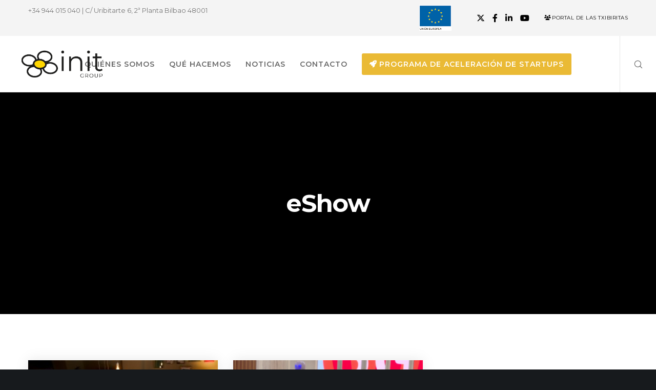

--- FILE ---
content_type: text/html; charset=utf-8
request_url: https://www.google.com/recaptcha/api2/anchor?ar=1&k=6LeZtaMUAAAAAGdAahr2DMvyrX5y1gsza6k_aN4n&co=aHR0cHM6Ly93d3cudGhlaW5pdC5jb206NDQz&hl=en&v=N67nZn4AqZkNcbeMu4prBgzg&size=invisible&anchor-ms=20000&execute-ms=30000&cb=exirv1i58fu0
body_size: 48715
content:
<!DOCTYPE HTML><html dir="ltr" lang="en"><head><meta http-equiv="Content-Type" content="text/html; charset=UTF-8">
<meta http-equiv="X-UA-Compatible" content="IE=edge">
<title>reCAPTCHA</title>
<style type="text/css">
/* cyrillic-ext */
@font-face {
  font-family: 'Roboto';
  font-style: normal;
  font-weight: 400;
  font-stretch: 100%;
  src: url(//fonts.gstatic.com/s/roboto/v48/KFO7CnqEu92Fr1ME7kSn66aGLdTylUAMa3GUBHMdazTgWw.woff2) format('woff2');
  unicode-range: U+0460-052F, U+1C80-1C8A, U+20B4, U+2DE0-2DFF, U+A640-A69F, U+FE2E-FE2F;
}
/* cyrillic */
@font-face {
  font-family: 'Roboto';
  font-style: normal;
  font-weight: 400;
  font-stretch: 100%;
  src: url(//fonts.gstatic.com/s/roboto/v48/KFO7CnqEu92Fr1ME7kSn66aGLdTylUAMa3iUBHMdazTgWw.woff2) format('woff2');
  unicode-range: U+0301, U+0400-045F, U+0490-0491, U+04B0-04B1, U+2116;
}
/* greek-ext */
@font-face {
  font-family: 'Roboto';
  font-style: normal;
  font-weight: 400;
  font-stretch: 100%;
  src: url(//fonts.gstatic.com/s/roboto/v48/KFO7CnqEu92Fr1ME7kSn66aGLdTylUAMa3CUBHMdazTgWw.woff2) format('woff2');
  unicode-range: U+1F00-1FFF;
}
/* greek */
@font-face {
  font-family: 'Roboto';
  font-style: normal;
  font-weight: 400;
  font-stretch: 100%;
  src: url(//fonts.gstatic.com/s/roboto/v48/KFO7CnqEu92Fr1ME7kSn66aGLdTylUAMa3-UBHMdazTgWw.woff2) format('woff2');
  unicode-range: U+0370-0377, U+037A-037F, U+0384-038A, U+038C, U+038E-03A1, U+03A3-03FF;
}
/* math */
@font-face {
  font-family: 'Roboto';
  font-style: normal;
  font-weight: 400;
  font-stretch: 100%;
  src: url(//fonts.gstatic.com/s/roboto/v48/KFO7CnqEu92Fr1ME7kSn66aGLdTylUAMawCUBHMdazTgWw.woff2) format('woff2');
  unicode-range: U+0302-0303, U+0305, U+0307-0308, U+0310, U+0312, U+0315, U+031A, U+0326-0327, U+032C, U+032F-0330, U+0332-0333, U+0338, U+033A, U+0346, U+034D, U+0391-03A1, U+03A3-03A9, U+03B1-03C9, U+03D1, U+03D5-03D6, U+03F0-03F1, U+03F4-03F5, U+2016-2017, U+2034-2038, U+203C, U+2040, U+2043, U+2047, U+2050, U+2057, U+205F, U+2070-2071, U+2074-208E, U+2090-209C, U+20D0-20DC, U+20E1, U+20E5-20EF, U+2100-2112, U+2114-2115, U+2117-2121, U+2123-214F, U+2190, U+2192, U+2194-21AE, U+21B0-21E5, U+21F1-21F2, U+21F4-2211, U+2213-2214, U+2216-22FF, U+2308-230B, U+2310, U+2319, U+231C-2321, U+2336-237A, U+237C, U+2395, U+239B-23B7, U+23D0, U+23DC-23E1, U+2474-2475, U+25AF, U+25B3, U+25B7, U+25BD, U+25C1, U+25CA, U+25CC, U+25FB, U+266D-266F, U+27C0-27FF, U+2900-2AFF, U+2B0E-2B11, U+2B30-2B4C, U+2BFE, U+3030, U+FF5B, U+FF5D, U+1D400-1D7FF, U+1EE00-1EEFF;
}
/* symbols */
@font-face {
  font-family: 'Roboto';
  font-style: normal;
  font-weight: 400;
  font-stretch: 100%;
  src: url(//fonts.gstatic.com/s/roboto/v48/KFO7CnqEu92Fr1ME7kSn66aGLdTylUAMaxKUBHMdazTgWw.woff2) format('woff2');
  unicode-range: U+0001-000C, U+000E-001F, U+007F-009F, U+20DD-20E0, U+20E2-20E4, U+2150-218F, U+2190, U+2192, U+2194-2199, U+21AF, U+21E6-21F0, U+21F3, U+2218-2219, U+2299, U+22C4-22C6, U+2300-243F, U+2440-244A, U+2460-24FF, U+25A0-27BF, U+2800-28FF, U+2921-2922, U+2981, U+29BF, U+29EB, U+2B00-2BFF, U+4DC0-4DFF, U+FFF9-FFFB, U+10140-1018E, U+10190-1019C, U+101A0, U+101D0-101FD, U+102E0-102FB, U+10E60-10E7E, U+1D2C0-1D2D3, U+1D2E0-1D37F, U+1F000-1F0FF, U+1F100-1F1AD, U+1F1E6-1F1FF, U+1F30D-1F30F, U+1F315, U+1F31C, U+1F31E, U+1F320-1F32C, U+1F336, U+1F378, U+1F37D, U+1F382, U+1F393-1F39F, U+1F3A7-1F3A8, U+1F3AC-1F3AF, U+1F3C2, U+1F3C4-1F3C6, U+1F3CA-1F3CE, U+1F3D4-1F3E0, U+1F3ED, U+1F3F1-1F3F3, U+1F3F5-1F3F7, U+1F408, U+1F415, U+1F41F, U+1F426, U+1F43F, U+1F441-1F442, U+1F444, U+1F446-1F449, U+1F44C-1F44E, U+1F453, U+1F46A, U+1F47D, U+1F4A3, U+1F4B0, U+1F4B3, U+1F4B9, U+1F4BB, U+1F4BF, U+1F4C8-1F4CB, U+1F4D6, U+1F4DA, U+1F4DF, U+1F4E3-1F4E6, U+1F4EA-1F4ED, U+1F4F7, U+1F4F9-1F4FB, U+1F4FD-1F4FE, U+1F503, U+1F507-1F50B, U+1F50D, U+1F512-1F513, U+1F53E-1F54A, U+1F54F-1F5FA, U+1F610, U+1F650-1F67F, U+1F687, U+1F68D, U+1F691, U+1F694, U+1F698, U+1F6AD, U+1F6B2, U+1F6B9-1F6BA, U+1F6BC, U+1F6C6-1F6CF, U+1F6D3-1F6D7, U+1F6E0-1F6EA, U+1F6F0-1F6F3, U+1F6F7-1F6FC, U+1F700-1F7FF, U+1F800-1F80B, U+1F810-1F847, U+1F850-1F859, U+1F860-1F887, U+1F890-1F8AD, U+1F8B0-1F8BB, U+1F8C0-1F8C1, U+1F900-1F90B, U+1F93B, U+1F946, U+1F984, U+1F996, U+1F9E9, U+1FA00-1FA6F, U+1FA70-1FA7C, U+1FA80-1FA89, U+1FA8F-1FAC6, U+1FACE-1FADC, U+1FADF-1FAE9, U+1FAF0-1FAF8, U+1FB00-1FBFF;
}
/* vietnamese */
@font-face {
  font-family: 'Roboto';
  font-style: normal;
  font-weight: 400;
  font-stretch: 100%;
  src: url(//fonts.gstatic.com/s/roboto/v48/KFO7CnqEu92Fr1ME7kSn66aGLdTylUAMa3OUBHMdazTgWw.woff2) format('woff2');
  unicode-range: U+0102-0103, U+0110-0111, U+0128-0129, U+0168-0169, U+01A0-01A1, U+01AF-01B0, U+0300-0301, U+0303-0304, U+0308-0309, U+0323, U+0329, U+1EA0-1EF9, U+20AB;
}
/* latin-ext */
@font-face {
  font-family: 'Roboto';
  font-style: normal;
  font-weight: 400;
  font-stretch: 100%;
  src: url(//fonts.gstatic.com/s/roboto/v48/KFO7CnqEu92Fr1ME7kSn66aGLdTylUAMa3KUBHMdazTgWw.woff2) format('woff2');
  unicode-range: U+0100-02BA, U+02BD-02C5, U+02C7-02CC, U+02CE-02D7, U+02DD-02FF, U+0304, U+0308, U+0329, U+1D00-1DBF, U+1E00-1E9F, U+1EF2-1EFF, U+2020, U+20A0-20AB, U+20AD-20C0, U+2113, U+2C60-2C7F, U+A720-A7FF;
}
/* latin */
@font-face {
  font-family: 'Roboto';
  font-style: normal;
  font-weight: 400;
  font-stretch: 100%;
  src: url(//fonts.gstatic.com/s/roboto/v48/KFO7CnqEu92Fr1ME7kSn66aGLdTylUAMa3yUBHMdazQ.woff2) format('woff2');
  unicode-range: U+0000-00FF, U+0131, U+0152-0153, U+02BB-02BC, U+02C6, U+02DA, U+02DC, U+0304, U+0308, U+0329, U+2000-206F, U+20AC, U+2122, U+2191, U+2193, U+2212, U+2215, U+FEFF, U+FFFD;
}
/* cyrillic-ext */
@font-face {
  font-family: 'Roboto';
  font-style: normal;
  font-weight: 500;
  font-stretch: 100%;
  src: url(//fonts.gstatic.com/s/roboto/v48/KFO7CnqEu92Fr1ME7kSn66aGLdTylUAMa3GUBHMdazTgWw.woff2) format('woff2');
  unicode-range: U+0460-052F, U+1C80-1C8A, U+20B4, U+2DE0-2DFF, U+A640-A69F, U+FE2E-FE2F;
}
/* cyrillic */
@font-face {
  font-family: 'Roboto';
  font-style: normal;
  font-weight: 500;
  font-stretch: 100%;
  src: url(//fonts.gstatic.com/s/roboto/v48/KFO7CnqEu92Fr1ME7kSn66aGLdTylUAMa3iUBHMdazTgWw.woff2) format('woff2');
  unicode-range: U+0301, U+0400-045F, U+0490-0491, U+04B0-04B1, U+2116;
}
/* greek-ext */
@font-face {
  font-family: 'Roboto';
  font-style: normal;
  font-weight: 500;
  font-stretch: 100%;
  src: url(//fonts.gstatic.com/s/roboto/v48/KFO7CnqEu92Fr1ME7kSn66aGLdTylUAMa3CUBHMdazTgWw.woff2) format('woff2');
  unicode-range: U+1F00-1FFF;
}
/* greek */
@font-face {
  font-family: 'Roboto';
  font-style: normal;
  font-weight: 500;
  font-stretch: 100%;
  src: url(//fonts.gstatic.com/s/roboto/v48/KFO7CnqEu92Fr1ME7kSn66aGLdTylUAMa3-UBHMdazTgWw.woff2) format('woff2');
  unicode-range: U+0370-0377, U+037A-037F, U+0384-038A, U+038C, U+038E-03A1, U+03A3-03FF;
}
/* math */
@font-face {
  font-family: 'Roboto';
  font-style: normal;
  font-weight: 500;
  font-stretch: 100%;
  src: url(//fonts.gstatic.com/s/roboto/v48/KFO7CnqEu92Fr1ME7kSn66aGLdTylUAMawCUBHMdazTgWw.woff2) format('woff2');
  unicode-range: U+0302-0303, U+0305, U+0307-0308, U+0310, U+0312, U+0315, U+031A, U+0326-0327, U+032C, U+032F-0330, U+0332-0333, U+0338, U+033A, U+0346, U+034D, U+0391-03A1, U+03A3-03A9, U+03B1-03C9, U+03D1, U+03D5-03D6, U+03F0-03F1, U+03F4-03F5, U+2016-2017, U+2034-2038, U+203C, U+2040, U+2043, U+2047, U+2050, U+2057, U+205F, U+2070-2071, U+2074-208E, U+2090-209C, U+20D0-20DC, U+20E1, U+20E5-20EF, U+2100-2112, U+2114-2115, U+2117-2121, U+2123-214F, U+2190, U+2192, U+2194-21AE, U+21B0-21E5, U+21F1-21F2, U+21F4-2211, U+2213-2214, U+2216-22FF, U+2308-230B, U+2310, U+2319, U+231C-2321, U+2336-237A, U+237C, U+2395, U+239B-23B7, U+23D0, U+23DC-23E1, U+2474-2475, U+25AF, U+25B3, U+25B7, U+25BD, U+25C1, U+25CA, U+25CC, U+25FB, U+266D-266F, U+27C0-27FF, U+2900-2AFF, U+2B0E-2B11, U+2B30-2B4C, U+2BFE, U+3030, U+FF5B, U+FF5D, U+1D400-1D7FF, U+1EE00-1EEFF;
}
/* symbols */
@font-face {
  font-family: 'Roboto';
  font-style: normal;
  font-weight: 500;
  font-stretch: 100%;
  src: url(//fonts.gstatic.com/s/roboto/v48/KFO7CnqEu92Fr1ME7kSn66aGLdTylUAMaxKUBHMdazTgWw.woff2) format('woff2');
  unicode-range: U+0001-000C, U+000E-001F, U+007F-009F, U+20DD-20E0, U+20E2-20E4, U+2150-218F, U+2190, U+2192, U+2194-2199, U+21AF, U+21E6-21F0, U+21F3, U+2218-2219, U+2299, U+22C4-22C6, U+2300-243F, U+2440-244A, U+2460-24FF, U+25A0-27BF, U+2800-28FF, U+2921-2922, U+2981, U+29BF, U+29EB, U+2B00-2BFF, U+4DC0-4DFF, U+FFF9-FFFB, U+10140-1018E, U+10190-1019C, U+101A0, U+101D0-101FD, U+102E0-102FB, U+10E60-10E7E, U+1D2C0-1D2D3, U+1D2E0-1D37F, U+1F000-1F0FF, U+1F100-1F1AD, U+1F1E6-1F1FF, U+1F30D-1F30F, U+1F315, U+1F31C, U+1F31E, U+1F320-1F32C, U+1F336, U+1F378, U+1F37D, U+1F382, U+1F393-1F39F, U+1F3A7-1F3A8, U+1F3AC-1F3AF, U+1F3C2, U+1F3C4-1F3C6, U+1F3CA-1F3CE, U+1F3D4-1F3E0, U+1F3ED, U+1F3F1-1F3F3, U+1F3F5-1F3F7, U+1F408, U+1F415, U+1F41F, U+1F426, U+1F43F, U+1F441-1F442, U+1F444, U+1F446-1F449, U+1F44C-1F44E, U+1F453, U+1F46A, U+1F47D, U+1F4A3, U+1F4B0, U+1F4B3, U+1F4B9, U+1F4BB, U+1F4BF, U+1F4C8-1F4CB, U+1F4D6, U+1F4DA, U+1F4DF, U+1F4E3-1F4E6, U+1F4EA-1F4ED, U+1F4F7, U+1F4F9-1F4FB, U+1F4FD-1F4FE, U+1F503, U+1F507-1F50B, U+1F50D, U+1F512-1F513, U+1F53E-1F54A, U+1F54F-1F5FA, U+1F610, U+1F650-1F67F, U+1F687, U+1F68D, U+1F691, U+1F694, U+1F698, U+1F6AD, U+1F6B2, U+1F6B9-1F6BA, U+1F6BC, U+1F6C6-1F6CF, U+1F6D3-1F6D7, U+1F6E0-1F6EA, U+1F6F0-1F6F3, U+1F6F7-1F6FC, U+1F700-1F7FF, U+1F800-1F80B, U+1F810-1F847, U+1F850-1F859, U+1F860-1F887, U+1F890-1F8AD, U+1F8B0-1F8BB, U+1F8C0-1F8C1, U+1F900-1F90B, U+1F93B, U+1F946, U+1F984, U+1F996, U+1F9E9, U+1FA00-1FA6F, U+1FA70-1FA7C, U+1FA80-1FA89, U+1FA8F-1FAC6, U+1FACE-1FADC, U+1FADF-1FAE9, U+1FAF0-1FAF8, U+1FB00-1FBFF;
}
/* vietnamese */
@font-face {
  font-family: 'Roboto';
  font-style: normal;
  font-weight: 500;
  font-stretch: 100%;
  src: url(//fonts.gstatic.com/s/roboto/v48/KFO7CnqEu92Fr1ME7kSn66aGLdTylUAMa3OUBHMdazTgWw.woff2) format('woff2');
  unicode-range: U+0102-0103, U+0110-0111, U+0128-0129, U+0168-0169, U+01A0-01A1, U+01AF-01B0, U+0300-0301, U+0303-0304, U+0308-0309, U+0323, U+0329, U+1EA0-1EF9, U+20AB;
}
/* latin-ext */
@font-face {
  font-family: 'Roboto';
  font-style: normal;
  font-weight: 500;
  font-stretch: 100%;
  src: url(//fonts.gstatic.com/s/roboto/v48/KFO7CnqEu92Fr1ME7kSn66aGLdTylUAMa3KUBHMdazTgWw.woff2) format('woff2');
  unicode-range: U+0100-02BA, U+02BD-02C5, U+02C7-02CC, U+02CE-02D7, U+02DD-02FF, U+0304, U+0308, U+0329, U+1D00-1DBF, U+1E00-1E9F, U+1EF2-1EFF, U+2020, U+20A0-20AB, U+20AD-20C0, U+2113, U+2C60-2C7F, U+A720-A7FF;
}
/* latin */
@font-face {
  font-family: 'Roboto';
  font-style: normal;
  font-weight: 500;
  font-stretch: 100%;
  src: url(//fonts.gstatic.com/s/roboto/v48/KFO7CnqEu92Fr1ME7kSn66aGLdTylUAMa3yUBHMdazQ.woff2) format('woff2');
  unicode-range: U+0000-00FF, U+0131, U+0152-0153, U+02BB-02BC, U+02C6, U+02DA, U+02DC, U+0304, U+0308, U+0329, U+2000-206F, U+20AC, U+2122, U+2191, U+2193, U+2212, U+2215, U+FEFF, U+FFFD;
}
/* cyrillic-ext */
@font-face {
  font-family: 'Roboto';
  font-style: normal;
  font-weight: 900;
  font-stretch: 100%;
  src: url(//fonts.gstatic.com/s/roboto/v48/KFO7CnqEu92Fr1ME7kSn66aGLdTylUAMa3GUBHMdazTgWw.woff2) format('woff2');
  unicode-range: U+0460-052F, U+1C80-1C8A, U+20B4, U+2DE0-2DFF, U+A640-A69F, U+FE2E-FE2F;
}
/* cyrillic */
@font-face {
  font-family: 'Roboto';
  font-style: normal;
  font-weight: 900;
  font-stretch: 100%;
  src: url(//fonts.gstatic.com/s/roboto/v48/KFO7CnqEu92Fr1ME7kSn66aGLdTylUAMa3iUBHMdazTgWw.woff2) format('woff2');
  unicode-range: U+0301, U+0400-045F, U+0490-0491, U+04B0-04B1, U+2116;
}
/* greek-ext */
@font-face {
  font-family: 'Roboto';
  font-style: normal;
  font-weight: 900;
  font-stretch: 100%;
  src: url(//fonts.gstatic.com/s/roboto/v48/KFO7CnqEu92Fr1ME7kSn66aGLdTylUAMa3CUBHMdazTgWw.woff2) format('woff2');
  unicode-range: U+1F00-1FFF;
}
/* greek */
@font-face {
  font-family: 'Roboto';
  font-style: normal;
  font-weight: 900;
  font-stretch: 100%;
  src: url(//fonts.gstatic.com/s/roboto/v48/KFO7CnqEu92Fr1ME7kSn66aGLdTylUAMa3-UBHMdazTgWw.woff2) format('woff2');
  unicode-range: U+0370-0377, U+037A-037F, U+0384-038A, U+038C, U+038E-03A1, U+03A3-03FF;
}
/* math */
@font-face {
  font-family: 'Roboto';
  font-style: normal;
  font-weight: 900;
  font-stretch: 100%;
  src: url(//fonts.gstatic.com/s/roboto/v48/KFO7CnqEu92Fr1ME7kSn66aGLdTylUAMawCUBHMdazTgWw.woff2) format('woff2');
  unicode-range: U+0302-0303, U+0305, U+0307-0308, U+0310, U+0312, U+0315, U+031A, U+0326-0327, U+032C, U+032F-0330, U+0332-0333, U+0338, U+033A, U+0346, U+034D, U+0391-03A1, U+03A3-03A9, U+03B1-03C9, U+03D1, U+03D5-03D6, U+03F0-03F1, U+03F4-03F5, U+2016-2017, U+2034-2038, U+203C, U+2040, U+2043, U+2047, U+2050, U+2057, U+205F, U+2070-2071, U+2074-208E, U+2090-209C, U+20D0-20DC, U+20E1, U+20E5-20EF, U+2100-2112, U+2114-2115, U+2117-2121, U+2123-214F, U+2190, U+2192, U+2194-21AE, U+21B0-21E5, U+21F1-21F2, U+21F4-2211, U+2213-2214, U+2216-22FF, U+2308-230B, U+2310, U+2319, U+231C-2321, U+2336-237A, U+237C, U+2395, U+239B-23B7, U+23D0, U+23DC-23E1, U+2474-2475, U+25AF, U+25B3, U+25B7, U+25BD, U+25C1, U+25CA, U+25CC, U+25FB, U+266D-266F, U+27C0-27FF, U+2900-2AFF, U+2B0E-2B11, U+2B30-2B4C, U+2BFE, U+3030, U+FF5B, U+FF5D, U+1D400-1D7FF, U+1EE00-1EEFF;
}
/* symbols */
@font-face {
  font-family: 'Roboto';
  font-style: normal;
  font-weight: 900;
  font-stretch: 100%;
  src: url(//fonts.gstatic.com/s/roboto/v48/KFO7CnqEu92Fr1ME7kSn66aGLdTylUAMaxKUBHMdazTgWw.woff2) format('woff2');
  unicode-range: U+0001-000C, U+000E-001F, U+007F-009F, U+20DD-20E0, U+20E2-20E4, U+2150-218F, U+2190, U+2192, U+2194-2199, U+21AF, U+21E6-21F0, U+21F3, U+2218-2219, U+2299, U+22C4-22C6, U+2300-243F, U+2440-244A, U+2460-24FF, U+25A0-27BF, U+2800-28FF, U+2921-2922, U+2981, U+29BF, U+29EB, U+2B00-2BFF, U+4DC0-4DFF, U+FFF9-FFFB, U+10140-1018E, U+10190-1019C, U+101A0, U+101D0-101FD, U+102E0-102FB, U+10E60-10E7E, U+1D2C0-1D2D3, U+1D2E0-1D37F, U+1F000-1F0FF, U+1F100-1F1AD, U+1F1E6-1F1FF, U+1F30D-1F30F, U+1F315, U+1F31C, U+1F31E, U+1F320-1F32C, U+1F336, U+1F378, U+1F37D, U+1F382, U+1F393-1F39F, U+1F3A7-1F3A8, U+1F3AC-1F3AF, U+1F3C2, U+1F3C4-1F3C6, U+1F3CA-1F3CE, U+1F3D4-1F3E0, U+1F3ED, U+1F3F1-1F3F3, U+1F3F5-1F3F7, U+1F408, U+1F415, U+1F41F, U+1F426, U+1F43F, U+1F441-1F442, U+1F444, U+1F446-1F449, U+1F44C-1F44E, U+1F453, U+1F46A, U+1F47D, U+1F4A3, U+1F4B0, U+1F4B3, U+1F4B9, U+1F4BB, U+1F4BF, U+1F4C8-1F4CB, U+1F4D6, U+1F4DA, U+1F4DF, U+1F4E3-1F4E6, U+1F4EA-1F4ED, U+1F4F7, U+1F4F9-1F4FB, U+1F4FD-1F4FE, U+1F503, U+1F507-1F50B, U+1F50D, U+1F512-1F513, U+1F53E-1F54A, U+1F54F-1F5FA, U+1F610, U+1F650-1F67F, U+1F687, U+1F68D, U+1F691, U+1F694, U+1F698, U+1F6AD, U+1F6B2, U+1F6B9-1F6BA, U+1F6BC, U+1F6C6-1F6CF, U+1F6D3-1F6D7, U+1F6E0-1F6EA, U+1F6F0-1F6F3, U+1F6F7-1F6FC, U+1F700-1F7FF, U+1F800-1F80B, U+1F810-1F847, U+1F850-1F859, U+1F860-1F887, U+1F890-1F8AD, U+1F8B0-1F8BB, U+1F8C0-1F8C1, U+1F900-1F90B, U+1F93B, U+1F946, U+1F984, U+1F996, U+1F9E9, U+1FA00-1FA6F, U+1FA70-1FA7C, U+1FA80-1FA89, U+1FA8F-1FAC6, U+1FACE-1FADC, U+1FADF-1FAE9, U+1FAF0-1FAF8, U+1FB00-1FBFF;
}
/* vietnamese */
@font-face {
  font-family: 'Roboto';
  font-style: normal;
  font-weight: 900;
  font-stretch: 100%;
  src: url(//fonts.gstatic.com/s/roboto/v48/KFO7CnqEu92Fr1ME7kSn66aGLdTylUAMa3OUBHMdazTgWw.woff2) format('woff2');
  unicode-range: U+0102-0103, U+0110-0111, U+0128-0129, U+0168-0169, U+01A0-01A1, U+01AF-01B0, U+0300-0301, U+0303-0304, U+0308-0309, U+0323, U+0329, U+1EA0-1EF9, U+20AB;
}
/* latin-ext */
@font-face {
  font-family: 'Roboto';
  font-style: normal;
  font-weight: 900;
  font-stretch: 100%;
  src: url(//fonts.gstatic.com/s/roboto/v48/KFO7CnqEu92Fr1ME7kSn66aGLdTylUAMa3KUBHMdazTgWw.woff2) format('woff2');
  unicode-range: U+0100-02BA, U+02BD-02C5, U+02C7-02CC, U+02CE-02D7, U+02DD-02FF, U+0304, U+0308, U+0329, U+1D00-1DBF, U+1E00-1E9F, U+1EF2-1EFF, U+2020, U+20A0-20AB, U+20AD-20C0, U+2113, U+2C60-2C7F, U+A720-A7FF;
}
/* latin */
@font-face {
  font-family: 'Roboto';
  font-style: normal;
  font-weight: 900;
  font-stretch: 100%;
  src: url(//fonts.gstatic.com/s/roboto/v48/KFO7CnqEu92Fr1ME7kSn66aGLdTylUAMa3yUBHMdazQ.woff2) format('woff2');
  unicode-range: U+0000-00FF, U+0131, U+0152-0153, U+02BB-02BC, U+02C6, U+02DA, U+02DC, U+0304, U+0308, U+0329, U+2000-206F, U+20AC, U+2122, U+2191, U+2193, U+2212, U+2215, U+FEFF, U+FFFD;
}

</style>
<link rel="stylesheet" type="text/css" href="https://www.gstatic.com/recaptcha/releases/N67nZn4AqZkNcbeMu4prBgzg/styles__ltr.css">
<script nonce="90gAU1OHHhn-5smeB0gVFA" type="text/javascript">window['__recaptcha_api'] = 'https://www.google.com/recaptcha/api2/';</script>
<script type="text/javascript" src="https://www.gstatic.com/recaptcha/releases/N67nZn4AqZkNcbeMu4prBgzg/recaptcha__en.js" nonce="90gAU1OHHhn-5smeB0gVFA">
      
    </script></head>
<body><div id="rc-anchor-alert" class="rc-anchor-alert"></div>
<input type="hidden" id="recaptcha-token" value="[base64]">
<script type="text/javascript" nonce="90gAU1OHHhn-5smeB0gVFA">
      recaptcha.anchor.Main.init("[\x22ainput\x22,[\x22bgdata\x22,\x22\x22,\[base64]/[base64]/MjU1Ong/[base64]/[base64]/[base64]/[base64]/[base64]/[base64]/[base64]/[base64]/[base64]/[base64]/[base64]/[base64]/[base64]/[base64]/[base64]\\u003d\x22,\[base64]\\u003d\\u003d\x22,\x22ZMOLw7fCvBDCm8Ktw5vChznCthodw7/Do8KfQcKaw6LCqsKQw7fCpUvDsBwbMcOsB3nCgEbDvXMJCsKzMD8kw6VUGhJVO8OVwq7Cq8KkccK5w6/Do1QRwro8wqzCti3DrcOKwrxswpfDqzfDtwbDmH9IZMOuGm7CjgDDnjHCr8O6w50/w7zCkcOsHj3DoAN4w6JMb8KhDUbDqQk4S1TDv8K0U21ewrlmw6R9wrcBwrRQXsKmLsO4w54TwoA0FcKhSsOLwqkbw5/[base64]/[base64]/UzvCiVHDrMONw77CpkfChcKkwoxhwoFBwq83woVQfcOkd2fChsOAZVFZJsKRw7ZWa00gw48QwpbDsWFLT8ONwqIGw6NsOcOsS8KXwp3DucK6eHHChQjCgVDDpMOMM8Kkwr0nDirCjhrCvMObwpfCqMKRw6jCvFrCsMOCwrzDp8OTwqbCk8O2AcKHR047OB/CgcODw4vDiRxQVDRmBsOMBQolwr/DojzDhMOSwrfDucO5w7LDnyfDlw8uw5HCkRbDgn89w6TCtcK+Z8KZw6HDrcO2w480wptsw5/Csm0+w4dkw4lPdcK0wobDtcOsBcKawo7Cgx3Cv8K9wpvCu8KbanrCoMOpw5kUw7tsw68pw6MNw6DDoV/CmcKaw4zDicKJw57DkcOPw6t3wqnDrQnDiH4iwrnDtSHCu8OYGg99RBfDsGDCpGwCOGddw4zCl8K3wr3DusKjPsOfDB8Aw4Z3w7h0w6rDvcKgw51NGcOMV0s1BMOXw7I/[base64]/HTlebMKaw7FpwrhNenvDq8KaKUQ2w54tC3XCi8Ocw4hlV8K5wp/DrHQBwpFkw4HCmU7DrVJbw67DrDEROGFBDWheQMKowpQgw5sIWsOCwpoawrdwVDvCsMKNw7Ziw7RbI8O7w5nDrmUCwr3DumfDuX1nDFsDw5YmfsKPKcKUw70nw5UGJ8Klw4LCmn7CjyDCuMOBw5vCi8ORRjLDuwTCkQ5ZwoE/[base64]/ccOVw6rDmsOtw5HCosKcc8O7Q8OCw5LCp3Y8wqrDgxbDqMKpE1TCg0xYAMOwRcOfwobCpCVRfcKvK8ODwpVOUMOmYB8yeAfCiRkBwrnDoMKuw5o8wocaMmdhAB3Ci0DDo8KYwr8nWXNWwrbDvE/CtV1AcxgGfcO5wpRLCTNvBsOcw6HCnMOYTMKWw4l3HmMlL8Oswr8FRMK8w6rDrMOyGcKrCCV8wrTDpkjDk8O5CDXCosKDdEEvw4LDuSHDvF3CqV9Kwq11wp0XwrNEwrvCvCHCry3DkFEBw7onwrgvw4/DgcKdwqXCvsO5WnHDjsOwWxQmw6kTwrp7wo8Sw4UhNH95w6zDkcOTw4XCrsKGwoVJb1F+wqRAYk3CnMOiwrbCscKswoMbw400PlhWKglqeXZTw4FowrnCh8KGw4zChDXDksKqw4nDrXp5w5hDwpRpw73Dk3nDicKgw4bDocOlw67Co14jXcKaC8Krw5sOJMKyw7/DkMKQI8OlZsOAwpTCh2h6w7lswqTChMKaJMK1SzrCr8OKwrl3w5/DosKjw7fDmnAyw6PDtMOVw6gRwoTCs3xIwqJdL8ODwoDDjcKzBDDDkMOGwrZMRMOaUMO7wrTDpWTDqDcYwrfDvEB8w4t/HcKuwrE6PsKUUMOpKGVMw6BCZ8ODdsKpHcK2UcKyUMK2SSFnwqZKwrfCo8OIwofCksOqPcOod8K7dsKgwrPDrxMSOMOPBMKuPsKEwqoow5rDhXfCoS10wqBeRFnDuHVWclXCq8Kpw5oJwqAbJMOdR8KRw6/ClcKVBWDCl8OfZcOZZgUiGsOHOCpUCcOWw4Mrw6PDqD/DtT3DpS9DPXsOQ8KywrzDhsKSWXXDocKCMcO9F8OXwp/DtT0BVARjwrrDvsOZwqJiw6TDvF/[base64]/[base64]/wqXDu8Ktwp7CnMOHIznCvsKdVEbCqzrDhAfDr8Ohw7fCu3BfwpgGei54GcKxIUrDkXwIQHbDoMONwpLDjMKeTDjClsO7w4I3AcK9w5/DvsO4w4XCkMK3UsOSwpJMwqk9wpXCjMK0wpzDrMKIwrHDucKAwpXCp2lLIz/Ct8O2aMKsDElEwpBew6XCmMKaw5bDjW/ClMKRwprChFgTIBA/EkHCl3XDrMOgw4ZKwpQXK8KpwqvDg8KDw44Aw4cCwp08wo4nwrt2VcKjAMK5M8KNSMKcw5poIsOIasKNwqXDoizCl8OnLHDCrsOlw6RnwplrVGNcTwvDiGQJwq3CnsOVd38zwofDmgvDnjg1XMKgWQVbQj0CF8KNfA1OI8OZFsOxcW7DqsOjYV7DhsKRwpkOJ3XDucO/wq/[base64]/wqnCtMOdScOdwovDl8OGcsKzdsK2dsKcwrLCkkzDvQEPakE+wonCr8K5NsKZw77CrsKFGw0/[base64]/Dk1NFw41Kw6/Dt3Ebw7UAQEgdckPChyhMLsKlEcKUw6hfZsOjw7LCvsOHwpsqPFXCi8KSw5HDm8KoWMKjHBFuNjM7wqsGw7EOw6R5w6/CnRHCuMKxw4oiwqFxJsOQMQXCkBx6wo/CqMO+wrjCpCjCnXseXcK3ZMKhCcOjbMKsW07CgComBSk8WX7DiFF2wqDCi8OmYcOlw6kSRsO5L8KrI8KDSkpCTzpNFSXDsmIhwpVbw4/DvFNQS8KNw4jCpsKSJcOtwo9XGRFUasOhwozDhyfCpSnDl8OYZ00Sw7gLw4AzK8KhdzPDlsO9w7HChTLCmER/wpXDqUnDlCLCohhBwqnCq8Omwrwjw5IIacKQbGTCr8KjM8OvwpXDsUY1wqnDm8K3CRkddsOvFyI9EcOfaUHDhMKMw4fDkElPOT4Aw53CjMOlw6dzwovDrH/Cgwpnw5bCjghiwrYlCBkldknCo8KTw5TDq8Kew7wuOgHCszkUwrkxCsKjQcKQwr7CshAnXD7Cl2DDhzM1w5s2w6/DmAB8VEdhM8KHw75pwpNjwrRSwqfDpiLCq1bCtcKQw77Cq08tTsOOworDjTF+ScOLw4rCs8OLw5/DpDjCmXNKC8K4UMKsZsKuwobDncOfPxtGw6fCvMK6QTtwL8KsB2/CgUwLwoh+d1FPMsOHNWHCkmXDjMK1EMKGAhPCkhhzS8KQbcOTw6HCimg2IsOMw4PDtsO5w7HDlmZpw4YlbMONwos0WW/Dsh1MKl1Ew5tRwoEaesO2ajdEXsKCfVLDlnYQTMOjw5c3w5PCmsOFT8Kqw6DDgcK9wrQiRTXCu8KawqXCpWHCnlM5wooIw4VHw5bDq1jCjsOLE8Osw6w1UMKVVMK9w61IQ8Oaw6B7w5/Cj8Kvw67CiAbCmXZYVMOow6c5AxDCs8KqDsKqZMO/CBQ1FAzCkMOGfWUlbcOaVcO+w6FzM1zDnnoPVjlzwp9Vwrg8RMKhRsOLw7LDtxDCh1RERF/DjgfDisOiLcKyfxwzw5YJRyXDm2BMwps8w4XDhsKvKWrCg0vDocKrb8KPYMOKw6A0CMKNesOyb0nDknRrN8OLwrnCqwAuw5bDo8OsfsKZQMKiICxuwoxswr5rwpYmfR1BfxPCpTrCmMK3KSU5wo/CqcOqwrTDhyNEw7cfwrHDgirDtwcIwrjCgsOCMcOmOsKyw5VPDsKrwr0/wqHCocKgREdFe8OQc8K3wonDuSELwo4twpzCiUPDumh6UsKsw54/wrgtBVDDtcOhU0/DvXtUfcKIHXnDglLDpX3DvyVJPMKkCsO1w7bDpMKUw6jDrsKyZMK4w6rCtGHDknrDrwl+wrsjw6xwwo1oD8Khw6PDtMOvLcKYwqvDnS7DpMO4aMKdw43CgMOzw5TDmcOGw5pUw40sw4NHbBLCsDTDi2ozWcKhQsKmQsO8w7/CnhU/w6hbfEnCqhY/w6EmIjzDvMK8wobDpcK+wpLDuA1Yw4XCrMOPH8OGw7Bew6g5JMK8w5BTB8KGwoDDgXzCs8KIw43CuiQ3MsK7w59KMxTDvcKRK1rDpMKOLUdHLAbDk1zCmnJGw4I/dsKBbcOhw7jCssKvBFPDi8OHwo/CmcKdw5l+w7l2bMKIw4jCu8Kcw57ChGfCucKePAheZ0jDscOEwpEJAR82wqnDvUVzGsOww60URsO0QkfCnRnCok7Dp2QwJzHDicOowpNRA8OATynCucOlTlZMwpfCpcKkw7TChjzDnXRxw6kQWcKFKcOCdTFNwp/CgQPCm8OzCWPDq11wwqjDv8KowpUJIcOHLVvCksOpem3CvnJcWMOhe8KewozDgcOCY8KOKMOoCnRtwo/[base64]/DokbDusKwwo1sKxrDiAdewoFFJMOnw6UAw6h4MkLDvcOQDMO2w75CYioEw5fCqMOSHT/CncO0w53DgFjDoMOlGXEKw65Hw70APcOWwoQGQmXCiQtlw7wPWMOydFPCsxvCjBvClBxmP8KoEMKjYsOvOMOwe8OZw6sje3Z6GTnCv8OYSh/DksKxw7HDtjHCucOEw6YjZgvDsDPCi391w5IvfsKbHsOHwqNbQEcUfMOMwqVYBMKoMT/DpifDuDE3Cy0cUsKiw6NUe8K1wqdnwpt0wqvCuFYqwpsOATXDt8ODSMKIDA7DtztxJmnCqDDChsObQMOcOhIERVnDkMOJwqrDpQHCtzkNwqTCkXDCrMKzwrXDrcOUBcKBw6PDisK/XDw/[base64]/Cn8KdN8OsWsKfLS7Cp8KudMOjbFcFw6Uvw6jCnsORJsKdM8KYwrnDvBXCuwtZw5rDkBjCqCs7wprDuwYOw78JRVkdwqUZw4d5XVnDiz/DpcO/w6zClDjCv8KOMMK2XRMzT8OWEcOHw6XDs2zDnMKPZcKsbWHCm8KRwq/Cs8KHVznDkcOBUsKow6BZwpLDt8OSwqjCjMOHVzzCs1nCl8Kuwqwawp/CtsK8Hi8RHmwVwofDvGEdCwjCrXNRwrnDl8Olw7sHA8O/w4F4wqx/wrwzUjTDisKLwrB0a8KlwqYuZMK6wpJ6w5DCqHhkA8KowozCpMO8wodQwp7DsTjDryQzUg5kfA/Dq8O4w4VHeR5Fw5LDr8OFwrHCuFbDmsOPcCliwq/[base64]/[base64]/eUrDpiYeUhpHbcKDTx3DoMO8wqDDjMKSwphKw7AUw57Dj0jCmkVaacOYfBQaTC3CsMKiMyXDqsOzwpnDgiwEEnHCjMOqwqRqccOYwq49w6JxFMK3QksVDsKHwqhzY3E/[base64]/CiAzDvMKrw6d8XsOcUW/DmsOSfFcmwqPChxzCpcOuEsKuVERBPjjDuMKYw4PDmHXDpCfDl8OewrAjKMO3wrrCizrCiyErw55oUsOsw7jCu8KhwovCo8OjaQ7DkMOqIBXDojldEsKhw4g3DBhZLBo0w4RWw5IydnIbwp/[base64]/wp4owq3DrsOiwq/[base64]/NgYve8KGScK5woh7ElvCr8OkwqUzMiwKw6wHfS7CokbDuX9mw4vDtcK4NBbCjzwFWcO2ecOzw5LDiwcbwoVUw6vCoTBKLsOewqTCr8OVwq3DoMKbw7VZGMKuwokxwqvDkBZWSlkrIMOVwo/Dp8Oqwr/[base64]/[base64]/NMOAwoLCs8KAwqTCkiQtcMKgZDTCrwQRw4nCpsKJcGIOOMKEwroew70rBB/[base64]/GMKgw68vCMOAw4bDrMK4Y0w9w7pYKcOQwpJrw7hWwpHCiDXCsX7CqcKRwpTCmMKrwojChD7CtsKow6rCicOFQsOWe0QpCk1rNHfCjngCw6DCvVLCiMOMdiEPc8KRfifDvwXCtXnDqcKfHMKHaBTDgsKieBjCiMOdDMOpR3/CsGDCvQrDgRNGTsOkwqBcw6XDhcOqw53CgQjCo3I5TxsMOzZpZ8KsGUN0w4/DscOLUAozP8OcKg19wrDDlMOqwrtOw63DiGDDmCzChsKVMmzDjVgJEGgXCVIqwo4Gw63Ds2TCv8OOw6zDu38WwrHCg3gHw6zDjXEgOV3CsWPDvcO8w6Asw5zDrcK5w7fDvMKww5B5WyEYIcKPIEM6w47CkMOmCsOPYMO8MMKvw4nDoSt8OMOkW8KrwrBiw4/CgDbDj13Cp8K5w4HCqX1YJMKOEUIuAxnChcO1w6cOw4vCusKUOlvCiQMHfcO0w6NCwqAbwq1kw4nDncKBaknDgsKHwrfCrGfDlcKjS8OKw7Zuw6TDiFvCuMKyDMKTGQl9F8OBwrrDokwTWcKWT8KQwr8kR8OvBwU/LcKsBcOUw5XDuAdiblxRw7rCmsOhcwzDscKRw4fCrkfCpWLCl1fDqxYPw5rCkMKUw57CsCE6LDBKwrBmO8KvwrALw6vDvyvDvw/DhA8ZCRTDp8O/wpDDpMOwVCjDunPCmXXDoXTCkMK3Y8O4C8OywqtTCsKewpFfcsKwwrNra8Oyw4ppf2lIYWfCuMO0EC/CkyrCtjbChRvDpncyGsKCb1c2wofDicOzw4lCwr8PCcOkAm7DsgbCqsOzwqlQRF7DmcOxwrM4TMOpwofDtMKgV8OFwpPCmTk2wpbDqRl8J8OXwqrCl8OIH8KjLMOJw4AleMKAw5Z8ecO/w6DDrjrCmMKLdVnCv8K/f8O/KMO5w4/[base64]/DpMKDTsObWEbCo03CtsOLw6nCmXQGw4bDuMO1wo/CiBgYwqVYw5srWMO6GcKVwpzDoEVgw7gWwpvDgAcqwozDk8KlVQzDgsOJB8OvDhwYD3LCk29Kwr3DvMO+esO4wqDChMO4EwEKw7dBwrwYXMOQFcKLMhsqJcO/[base64]/wrtsCsO0wrDChsOnXWItw5l6dCNnwosNJsKgwqV+wr1kwql3dcKGNsK1w6BhSg51IV/[base64]/woDDkWJUwqnDlwrCt25vw6k6B8KuLQTCqMObwofDjMORZ8KyV8KJNFAxw7Q6wqcICcKRw7XDj2rCvDlZKsKYFsK+wqjChcKPwoXCv8OBwo7Cs8KER8OJPQ4IIsK/[base64]/DqHDDrw3Ch8KZIQRAwqkgwp7CnhvCmMKrw50Awos2E8Otw4PCj8KewoPCmWEiwr/DlMK+GRADw57CgBhTQnJdw6DDiUI5GETClwbCpDbCo8O5wqnDlkzDoFzDlcKWBnFKwqfDncKwwojDgMO/E8KdwpcbYQvDvjUfwqjDr3EudcK3Y8K2TCXClcO1JcK5dMKFwp1Ow7TCkUXDqMKvecKjf8OPwrEmJMK9w5MAwoPCmsOGLmUcT8O9w59/dMO+bWLDgMOVwo5/W8KCw4nCrhbChS0cwplwwotydMKbUcOUOAnDqEFua8K8wrvDusKzw4rCp8Krw7fDgSXCrEXCnMKaw6TChMKdw5/ClDfCi8KLI8KrdXrCh8KpwojCqcO0wqzCh8Ocwq9UZsK8wqokVhBsw7dzwphbVsO4wq3DphzDtMKzw6rDjMOPB1IVwoYnwqLCmsKVwo8LTcKwMVbDi8OTwpzCtsKcworCsxPCgB/CmMKFwpHDiMKUwqhZwrJYY8KMw4Upwp0PYMOBwphNRcKUw6IacsKOwoM9wrtAw7TDix/CrhfCvnDCjsOgNcK/w7JYwqjCr8ObNMOGGBAuFsK7cRJ3bcOIE8K8b8KjGMOywpzDhW/DtcOMw7zCqjbDugtZcHnCrgkNw7tMw4Q8wp/[base64]/WcK7PEkUHSLCmEHCpMKKWMOhLsO3bHPCisKtRsOtc0zCu0/[base64]/M092Ang+wpTDplAww5DCpcKECcKcCS5fw7Y0IcO7w6nDjcOgwp3CncOHfAdwGhweLWUyw6XDrX9eI8KPwoYww5pSPsKBOMKHFsKxw4jDmMO9IcOYwpnCncKKwr1Mw7c9wrcTFMKaPWFpwp3Ck8O7w6jCksOuwr3Dk0vClUnCh8ODwoRWwrfCvsOARcO/w50kYMO/[base64]/CoHHDv8Oaw4PDiwUuw5DCn8O3UMOWQcOewpAORmBfw5HDpsOzwpQ5VUfDgMKrwrXCgyIbw6DDsMOVennDnsOgWB/CmcOXGDjCkhM/wp7CqD7DhzoLw6lPZMO4dltKw4HCpsKEw47DscKxwrXDqG4QMsKCw5LCl8KeNkkkw7XDpmZWw6bDmFBIw6nDt8OyMU/DtUTCscKODGdzw6nCssOpwqcmwpTCncONwpJJw7LCnMK3IE5FTRpTbMKHwqjDskMUw5gSO3rDtMO1eMOfOsO4GyFhwoTDmz8OwrzDix3DocOww68dcsO6wq5bR8K/K8K7w5kIw4zDosKWW1PCpsORw6/Di8O6wpPCp8OAcTAEw6IMTnHDrMKUwqnCvMOxw6rCi8OtwpfCtwbDqGZzwpDDlMKsQAt1VATDhDltwrbCs8KIwpnDklPCuMK5w6Bhw4/CsMKBw7VlWMO0wqjCiz3DoDbDp3xUQw/DrUsHdyQIwqdvb8OIajkhXFrDjMKRw50twrgGw7jCvy7DsErDlMK4wrTCtcK/wq4DLsO+CcOANxUkCsKGwr3DqCJEPAnCj8KiQQLCjMKBwr9zw7rDrAnDkHDClnzDiHLCl8OiFMKeccKSTMK8HMOpPU8Tw7sJwqVQTcOAM8OwNX99wrrCi8OGwoPDtxRzw4Q0w47Co8KGwq8pScORw77CsjTCtWzDnMK0w7dPc8KRw6Ivw5nDj8KEwr/[base64]/DvsKGKmHDr8OwwprDmMKFBg7DvBQfwqlTY8KUwrrDkX9ew6Qna8K7WlIfaE5OwovDnHwNDMO0acKGLUs9VjhENcOIw6jCmcKMaMKEDTNxRV3CvCFSXG/Ct8KlwqPCjGrDlXXDksO6wqLChwvDpQXDvcOgSMOoHMKCw5zCisOvP8KPR8ORw5jCnQ/Dm0bChQU9w4rCjMOocQtCwqrDlRB1w7oZw6VqwrxTBHEXwocbw55lfRJJM2fDkmrDmcOqUD0vwosERwXCkmA5RsKHQcOvw5LCiAvCo8K+wo7CjsO8cMOAYDrCgAc/w7XDjm3DnMOew405w5XDvcKgYxvCrCdvw4jCsnxEf07DtMKgwpZfw5rDiiAdEcOCw5g1wqzDlsKuwrzDhXwIw5TCjcKHwqJ1w6ZbA8Ogwq/CiMKkIcKPMcKzwqTCqMKjw71Bw5zCosKHw41pJcKMZsOzAcKXw7LDkWLCpcKMMwTCiAzChF4cw5vCi8KPDsO8woMYwoU1JW4awpE9JcKvw5IPGUYpw5sMwr/DkQLCs8K1DSYyw6nCsyhKfcOpw6XDlsOwwr7Cp2LDlcOCZxxFw6rCj0R1YcOtwrpNw5bCjcOMw6I/[base64]/[base64]/DpMKnSyrDmAfDkibDtVvCtcKmEsO+EVLDpcOiO8Ocwq04NgrDn37DqB/CtSA2woLCkSk1wpvCqMKKwq91wqhVDEHDiMK2wpAsAFgEbcKAwpfDusKbOsOtIcKpwpIQOMOQw4HDlMKkCyJbw6PCggAUWT18w6vCn8OwDsODZxPCrHtKwp9AGhfCoMOYw510JiYcLsK1wqQTRMOWNcKgwp94w7p6ZT7Cm1NZwp/CsMKBP3wEw7MVwqgWaMK8w7PCslXDpMOcdcOGwp3CsQVaAgTDkcOKwpTCpyvDuzM5w7FhJWHDhMOnwqk/[base64]/[base64]/Do8KWGMOvwprDt8OVwpTCsizCqFIVXUDDoMKbU3ZPwr7DvsOKwoBHw7/Dn8KUwqnCi0N3UmcLwq47wpnCmDwDw5F6w6tSw7fDg8OeQ8KcbMOLwrnCmMK9wqjCgVJjw57CjsO+RSQ8LcKJBB7DtTvCpSvCmcKQfsKCw4DCksO8CH3CnMKLw485L8K1w4XDv1rClMKOaH3DiVnDjxjDmlLCjMKdw7p4wrXCkm/DhXEjwpg5w4JIC8KPV8OAw5BOw7sswp/CmkPDtTEUw6bDshbCl1HDmgQDwoTDk8K/w7xfTTXDvxPCpMOKw7UVw67DlcOKwqTCmEDDsMOqwrvDt8Ouw7E1AxTCsm3DgD0INmjDpkZgw7UUw4nCiFLCh17Cv8KewqLCvS4Ew43CvsKWwrsGQ8OVwpFjLULDvBwnZ8K9w7sPw7PCjsOEwqXDgsOGDTDCgcKTw7PCrUTDhMKKZcKOw6TDhMOdwoTDrSpGPcOlQS9/w7h0wphOwqAGw6lew7PDlm00K8Odw7FQw4BzdnAFwpDCvRPDnsKgwqvCoDTDvMObw57Dm8KLZ3NLI2pKNUsAK8OKw5PDm8Otw61rL1E/PsKXwpQKRknCpHVLYFrDlHtJPXx2wonDvcKCCCt6w4Izw4Fbwp7DskbDi8OBCmPDicOKw4tjwpQ5wrMiw7/[base64]/DncOYDXvCkDwywpXDhiNcwo7Dr8K/wrJLwonDkgt2czrDoMO+w6lfN8O/[base64]/CgMKqw6RjWsO6ISTDtMKuP8OQQXPCsgXDg8OISTh2WT7Dg8OnGBLClMOYw73CgBfCvALCkcKswpZpJh0AD8OIYWRGwocpw712d8K3w75FCCHDtsO2w6rDmsKyVMOawoFOfhPCuV/Cm8O+Z8O8w7rCg8K7woPCpcOGwpPCnWh3wrYHZ23CsxtJdk3DmCfClsKIw6PDqD0RwqotwoBZwpxOecKlUsO5JQ/DsMKnw7NmARRMRMOgdTgxHsONwp5jdsKte8OlR8KQTC/DuHBaN8Kdw4ZHwqPDqMOpwqDDpcOdEikEwo4aJMOzwp3DpMONHsKKGsKqw4Fkw4NuwqbDuVXCksK0OEgjW1nDj2TClEkAZ2FGQT3DrhvDo07DscOeWBQvLcKEwrfDiXrDujvDpMK+wp7CuMOCwpJ3w7dYJWzDtnzDsD/[base64]/CsTZCw7fCpwjDsnjDsg3DkjjDvmQ7wo/[base64]/CihLDhj1Wwq5Bwp/CmULCncO/[base64]/DsUEOwpfCgcKJXnQ1OGAkT8KsT23Cli9PZDxMQDTDsyPCmMOpP0t6w4ZIP8KSOsK8fsK0wq5vw6LCuUZLPyzCgjljCiVOw7R1bQvCnMK2DH/[base64]/Ckg5UBcO1w6JoFH50wofDkcK6IsK6MSIFcWzClcOow5Zlw6LDjWbCkGvClyXDuERewp3Dq8Opw5UyPcOww4vCgcKDw7oiWcOtwpLCm8KFE8OuPsOOw5V/Nh0dwpnDq07DvsOsfcO/[base64]/OMKHLcKaf18Aw6HChMKdVcOWWhUeRsOIR8O7wpHCvThZeQh2w4d7wofCksKbw44pCsOfNsOyw4QMw7PCnMO6wph4VcO3f8O4AXPCh8O1w7Ibw5NANH92OsK/[base64]/[base64]/DuMKkBzfCusOrw5jCmxpcPV5kwoNRDsKWCX3CtBfCs8KFdcKhK8OaworDs1DCi8OIYsKEwpPDvMOFfcOnwp1xwqnDvwNgL8OywoF2YxjChz/[base64]/[base64]/UsKSasK6MMK1wpDDpsObUmV6w40qw4YtwrDConLCgsKvPsOtwrjDlQkjwoFbwpkpwrV6wqHDqHrDkXDCmVN5w6DCm8OnwqzDu3bCtMOVw5XDp2nCkzzCoQXCkMOGGW7DvBLDvsOqwq3DhsKiLMKqGMO8FsOHDsKsw6/ChMOSwoPCpU45KBsCVk19dMKCJcOCw7fDr8OzwpdAwq7DgDEcE8KrZjxkJMODQWhIw44zwq9/D8KTfcO9PMKYb8OdFsKhw4hWa3HDtMOMw4whfcKww5Nlw4rDjFrCu8Obw7/[base64]/ClMOqwpcSw4MlwrHCo8OFwp8Od1EzMMKVJMKUwqNuwp9bwqJOE8Oxwq0Rw61FwoEsw6bDrcOGK8OKdjZFwpvCgsKNH8OYARHCosObw6HDoMKcwqA1RsK/wrzCoDzDusKMw43DlsOQScOTw53CkMOOHcKNwp/[base64]/w4Y3Mh0oYMKsw48Dw43CkRFxw6oOEMOgw50ow78kDsOERMOBw7DDlcKwVcKmwoYkw63DvcKaHBlTMsK1NgnCtcO8w5Zpw5gWwrUSw6rCvcKlZ8OZw7bCgcKdwosxVX7Dh8Kvw5zCi8KpCgwYw6/DtMK5MlHCusOhwpXDoMOkw7TCt8Ozw40Lw4rCisKQbMOGSsO0ISfDvH7CmcKjfg/CmMO1wozDqcK1EkMFa0cBw6x4wqVFw5MUwqlbEhLCgW/Diw3CkU0rW8O5OQodwqsGwrPDnSjCqcOcwqJMVsK9UTnDnBzDh8KbXlLCu03CnjcSTcO/dn4WRn3DsMO9w6EPwqETScOow4HCukXDmcKew6gTwqHCrlrDsxN5QgLCilscUsKLDcKUHcOLfMOOM8OwWkTDncO7OcO+w6bDuMKgCMK3w6UoKHPCuTXDoSjCksO8w5l8AG/DjRrCrFtYwpJ+w6t/w5BYckUUwqx3F8OQw4hRwoRBH3nCt8Oow7/DmcObwpkYISjDgwkRRMK0GcO/w5kUw6nCpsOxFsKCw5HDlVrCoiTCgFnDp23DssKRV2HDqTw0HGbCv8KzwqjDp8KQwonCpcO3wrzDtghBaQJOw5HDsQ5ObHUHH0QYXMOxwobCtEITwp/DrG5Lw4EdF8KgMMKxw7bCoMOXWFrDkcKXBQUpw43DucOSQQ8ww61ZS8ONwr3DsMOnwrkSw4tZw6/ChsKxNMOhOiY2NMOywrIrwqjCrsKAYsORwr3DqmjCucKtUMKMVsK4w71fwoDDiXJYw6PDkMKIw7XDnUTDrMONc8KuDEF0Oi8/JwFvw6V0eMKRDsO4w4zCqsOvw6XDpTHDgMKXEWbCjn3CocOcwrJBORoiwoJUw5BYw5PClcObw6rDtsKVccOmHn4Gw5Aiwr19wrI4w53DosOVXjzCt8KpYEvChW3CsBTCg8KBwoXCocOdf8KHTcKcw6sSKsKbB8OOwpA0UHzDhVzDs8OFw5XDrHwUFMK5w6Y/ECU5S2Anw7XCqwvCgTkRagXDsn3ChMKWw6fDsMOkw77CkV9FwoXDtl/[base64]/CgsOpIMOrw5NzOyrDm8OTfMOwwpk8wokUw4TDjsOAwp4Zwr7CtsKFw4VBw7TDpsKWwrrCucOmw75eLFDDn8OLB8O/wqLCmFR0wonCl1Zhwq4ww50aH8KVw6wbw6l/w7HClk5AwovCmcOUdXjCnBFSMDwqw51QOMKpWgsXwp9Rw4nDs8OpF8KSHcOdSR/CgMKvQW7DusKpJHVlAsK+w4zCuiLDnVpkP8KHXRrCsMKed2IdXMO7wpvDt8KHARJ/wqbCi0TDrMOAwoXCnMOhw5UzwqvCnj4sw69fwqx1w40ZbBfDtsK4wrwzwrFiIEARwq4JOcOTw4LDsgBdJcOvbcKXEMKSw6fDmcORKcKPN8Khw6bCmz/DvnnCgT/CvsKYwoXCssKdEl3DvkFOVsOBwqfCqm1VWC1pfiNkPcOgwpZ1DwIhCE0/[base64]/CrzoyIsK7ecOBw5/CtXUQcGfClBhtTMK9DcKew7tXOTjCrcOlGA9EcyR1ZxJFGMOrHG/DsTHDrgcNwp3DizJcwoFHw6fCpFbDjDVfLmLDrsOSa3zDh1VZw4HDlhbCnsKAScKlDl9aw4bDn0/[base64]/MTfDthsZL8OUMcK2w40IMMKmccORYMOfw6E4UwoWcTjCrxbDkx7CmUZBEHDDtsKqwrPDncOYAxTCvB7CosOfw7TDmnTDncOPw5laehvCvXJqNAPCiMKEb0dfw7zCscO/Y05qScK0TW/[base64]/csK7wqrDmzjDuWTCrVRkPivDqsO9wo3DgGjDrsOWwol/[base64]/[base64]/LsOSwokFw45BwoIvLWnDr8K2C0knDcOCWTt3w70GS1rDksKqwqkjNMO9wqA7w5zCmMKtw4Yrw7bCogfCjcO5wpMtw5DDmMK8wq5DwqIhDsONDMKdGWMIwpPCosK+w5jDpVfCgUINw4zCi346KcKHMBtpwowKw5thThrDnlYHw7Viw6bDk8KYwp/CmHNNGMKyw7LCksKzF8OnOMOSw6kXw6bCocOJacOpQsOsacKrezDCs0lRw7nDvcKJw7/Dhj/DncOfw413EFDDjHB9w4dbZX/CqRfDv8OeeEFrWcKrbsKFwo3DilB6w5TCtijDpCTDpMOswpgwX3XCqMKoRg9pw64Twr4zw6/CscKZTB5ewrbCiMKKw5wkUkTCjcO/w7DCsWZhwpbDrcKoFEd2P8OfS8Kzw5/DsG7Dg8OOwp/DtMO/BMOqGMKjBsOTwp/Cr2bDr3V+wo3CihlCATgtwpxiekUfwobCtFTDj8KGBcO/dcOyQ8OnwqfCucKiecK1wojCvcOTasOFw7HDkMOUJxjCkgnDq2XClA8jW1ZHw5PDk3DCmMOnw4PCmcOTwoJZK8Klw6RuMRx/wrsqw5ILwpzChFwQwq3DiA8xT8KkwojCksK9Mg/CrMOec8OCHsKQayd9NDDCt8KMDcOfw5hzw7bDiQUwwr4bw6vCscKmVEtsYhQUwp3DrljCm2PCgwjDicKFMMKAwqjDjAbDisKSbA3DmRZSw5A6A8KIwq3DgMObI8OVwrvCgMKXImHCjEXCsAjCnFfDjQUIw7QZXMOYbMK8w4std8Ouw67ChcKGwqlIFlLDtMOxIGB/NsOZQcOrex/Cp0zDlcOMw7wobUjCgQt5wqsVFMOqKhhcwpPClMOgBcKBwqvCkQ15CMKrUm8CUMKyXmHDm8KZc1TDosKKwqgcWcKVw7bDs8O4Pn1XVTnDhkw+ZMKcZQjCocO/wobCpcOvPMK7w4FUTsKbCsKVTDJOBifCrVFjwr40wqLCmcKGU8OhV8O7Z1BMaCDCnyg6wpLChzfCqnpfTh4Fw7JBBcKmw4dABw7CpsOeZ8KefMOCLcK9ZUBZXxzDu0jDlMOVfsKidsOFw6rCpzXCssKIQDJIDlLCo8K8fA4/M2oBG8OMw4fDjgrCoTvDiQghwog4wp7DoQPCiy8ZfsO0wqvDkUTDucOGGxjCtRhDwpLDq8OMwo1Gwps4asODworDjMOTDmJrRBjCvAQ7wrcxwpt/H8K/[base64]/Cnntxw6BnwoAkKsK7wq/CkTPCgMKsG8OkdsKfwpXDinTDvQtBw47CrMOew4ZcwrlHw5/Cl8O+ZSvDk01jP0vCvzXCmyzCpjJUKC3Ct8KbCRF5worCn1zDpMOIDsOrEnFFJ8O+XsOEw7fDrlnCs8KyLsKrw4XCvcKHw7JsBFDDs8O0w6NKwprCm8O3TcOYQMKcwpjCiMOqwoMuOcOMX8KLTcOdw7wcw5shYUZ5awjCiMKjKk/Di8Oaw6lOw6LDr8OjUGnDhlJ0wrnCtyA/PFMxDcKrZsOEGW1Hw4DDr0FKw7jCojdBOsKxNwrDgsOKwrQiwqNVwox2w6vCpsKDw77CuE7CgxNlwqpUEcOcVTPCoMO6G8OIUDvChgpHw5bDi2/Cn8K5w4rCv1lnNiTCo8Kmw652fMKVwqNSwoXDvh7Dhholw58bw6d/w7DDrDRZw7MPL8KXXC5EcgvChMOhQinDoMO4wqJPwoVrw6/[base64]/[base64]/[base64]/A2MIw7kbPCQSARjDkgQxwoPCs8OWO0E9GkwOw67CqzPCpBzDicK8w5zDvBxgw4t1w4A9HsO0wo7Dvn14wrIsIDp9w6crcsOaDgLCujQ9w5lCw5nCtks5L1dlwrw+IsOoQEJ5JsK4ccKTAjBQw53Cq8K5wotcPXfClRPCpUjDskV+TTLDqS/Dk8KcKsOHwocFZg5Ow7RrMBDCjgJVIioeN0I2ASgHwpp/w4tvw7daB8K8OcOPdkvDtS9VKQ/[base64]/acKxASnCk8KUw79JNsKGw7x1woDDhALDtMOsZTjCgVV5ewnDvcOUYsKXwpwJw7XDj8OYw7zChsKAAsOjwpJowq3DpjPClsKXwq/[base64]/[base64]/CncOaTn1dZsK9SWQIwr9nP0rDnVNNbGzDr8KRwokURnzCu0vChlXDojs5w6pww6jDmsKGwpzCicKFw7PDo2/CvsKiH2DCq8OvZ8KfwoIjGcKkQMO2w68Kw5d4cz/Dk1fDr3M8MMKvKkvDm0/Dr3hZbSJowr4zw7IWw4AXw73DnzbCi8K9wrlQWcKFAR/Cqg9Uw7zDrMOaAzhdRcKiRMOeTnLCqcK7Chwyw582PMOfdMK2CglqbMK4wpbDv0lIw6wXwpLCgmDDoyPCij1UdGDDuMOHwr/ClcOING/ClMKqSRwwQFl6w5nDlsKjacKDaCvClsOqRhJ5BHklw7dMLMK9wobCvcKAw5l7XsKjODVGw4rCsi1yKcKFwrDCpAp7Xy8/w6zDqMO/dcOYw7TCvFBwKsKYR2LDtljColkhw40kVcOcGMOuw7vCnADDjks/LcO1wrR7X8Knw67DjMKSwqREOG0Xw5LCj8OJfRZPSTnCryUAasOecsKBIH5Aw6TDvjPDosKAcsONeMOjOsObZMOLLsO1wpMIwo5pAgDDlQkzNWTCiAXDkBUTwq1qDTM2QGY3HyHDrcKgQMONX8K/[base64]/CpEDDuhrCqMOswoBAw4HCjsO3J2/[base64]/[base64]/DtMOrK242FCB5OcKEwp0Kw4d5w5tgwph7wrDCh0A0VsKXw5o5B8Onw47DnRwVw6TDiG7CqMKxaFnCkcO1RS09w7Fww5Few7xhXsKpb8OmeG/DtMOWTMKbGzRGQMOJwqdqw6dxM8K/Omodw4bDjFY1WsOuNFbCiW7CpMKYwqrCoF9QP8KoH8KEewHDrcOObgPCmcKZDGzDkMKlSDfDqsKteA3ClizChA/ChRTCjnzDjhtywpjCosK9VcKmw6U9wo9lwpPCosKVDF5WNnJewpPDlcKjw7cBwovCoHHCnhsJWEXCisK/bx3DucOOJ0LDtsK+cFTDmD/Du8OLCzjCqgbDssK7w51wccOPN1B4wqd7wpbCgMKRw4drBSA5w5jDvMOEDcOzwozCk8Ocwr18w7Y7GAADDC/Dn8OgV3zDmsO7wqrCn2bCvz/CjcKAGsK9w652wqvDtHZQGSQCw63CsSvDrsKrw5vComcWwpE5wqBYKMOCwq/DrsOQK8KswpViw5t5w4EpaVJhAC/CklfDgm7DscKmLsKvAXUSw6J5a8OlTwcGwrzDncOEG2TCrcKmMVtpcMKqS8OSPGXDlkM3w5V0C0/DjRggSWrCmMOiRg\\u003d\\u003d\x22],null,[\x22conf\x22,null,\x226LeZtaMUAAAAAGdAahr2DMvyrX5y1gsza6k_aN4n\x22,0,null,null,null,1,[21,125,63,73,95,87,41,43,42,83,102,105,109,121],[7059694,213],0,null,null,null,null,0,null,0,null,700,1,null,0,\[base64]/76lBhnEnQkZnOKMAhnM8xEZ\x22,0,1,null,null,1,null,0,0,null,null,null,0],\x22https://www.theinit.com:443\x22,null,[3,1,1],null,null,null,1,3600,[\x22https://www.google.com/intl/en/policies/privacy/\x22,\x22https://www.google.com/intl/en/policies/terms/\x22],\x22PyuRmmnKpDh+Zdn37EykgJn0RJ9U5PKuSLb0MtJLi24\\u003d\x22,1,0,null,1,1769704231101,0,0,[123,199,80],null,[249,13,174,74,212],\x22RC-SDuhVH7sZ-w6JQ\x22,null,null,null,null,null,\x220dAFcWeA6RG72O5BNl3K9zcO7rCAtcdDnBkI0C1TmUXd6NlIkax7ziMnHrbgISEFtL0p0TaIhhyMmFJZTZuDypApsqI6vwmYxfqw\x22,1769787031192]");
    </script></body></html>

--- FILE ---
content_type: application/javascript
request_url: https://prism.app-us1.com/?a=224280503&u=https%3A%2F%2Fwww.theinit.com%2Ftag%2Feshow%2F
body_size: 118
content:
window.visitorGlobalObject=window.visitorGlobalObject||window.prismGlobalObject;window.visitorGlobalObject.setVisitorId('90c87fb9-17f0-48a6-a29a-d13521ffdccc', '224280503');window.visitorGlobalObject.setWhitelistedServices('', '224280503');